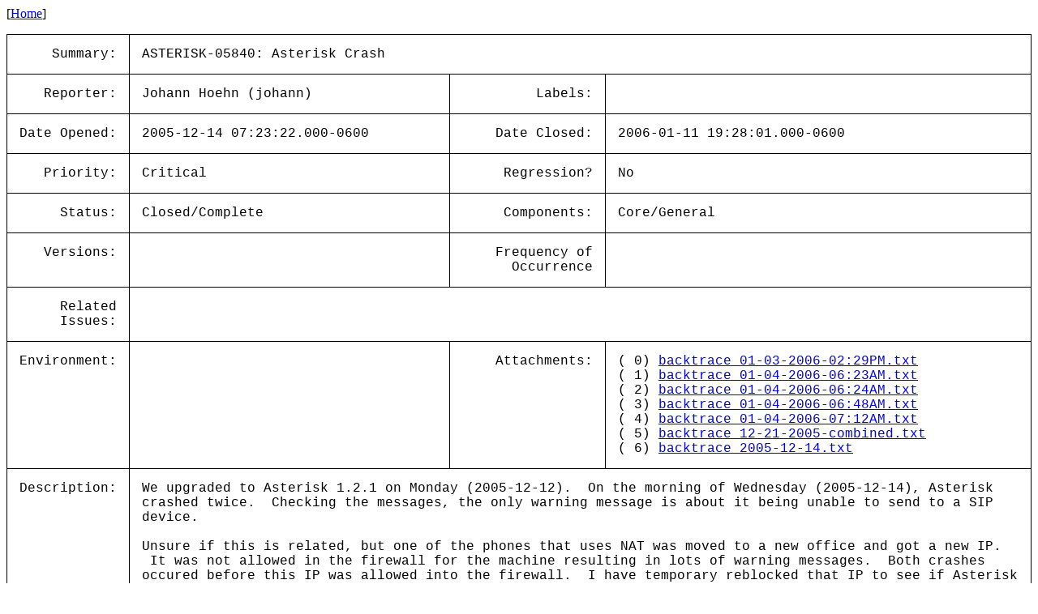

--- FILE ---
content_type: text/html; charset=utf-8
request_url: https://issues-archive.asterisk.org/ASTERISK-05840
body_size: 6546
content:

<html>
<head>
 <meta name="viewport" content="width=device-width, initial-scale=1">
<style>
    table.outer {
        border-collapse: collapse;
    }
    table.outer td {
        border: 1px solid;
        padding: 15px;
    }
    td {
        font-family: "Lucida Console", "Courier New", monospace;
        vertical-align: text-top;
    }

    .title {
        text-align: right;
    }

    table.inner td {
        border: 0px;
        padding: 5px;
    }

</style>
<title>ASTERISK-05840: Asterisk Crash</title></head>
<body>
[<a href='/'>Home</a>]<p><table class='outer'>
<tr><td class='title'>Summary:</td><td colspan=3>ASTERISK-05840: Asterisk Crash</td></tr>
<tr><td class='title'>Reporter:</td><td>Johann Hoehn (johann)</td><td class='title'>Labels:</td><td></td></tr>
<tr><td class='title'>Date Opened:</td><td>2005-12-14 07:23:22.000-0600</td><td class='title'>Date Closed:</td><td>2006-01-11 19:28:01.000-0600</td></tr>
<tr><td class='title'>Priority:</td><td>Critical</td><td class='title'>Regression?</td><td>No</td></tr>
<tr><td class='title'>Status:</td><td>Closed/Complete</td><td class='title'>Components:</td><td>Core/General </td></tr>
<tr><td class='title'>Versions:</td><td></td><td class='title'>Frequency of<br>Occurrence</td><td></td></tr>
<tr><td class='title'>Related<br>Issues:</td><td colspan=3><table class='inner'></table></td></tr>
<tr><td class='title'>Environment:</td><td></td><td class='title'>Attachments:</td><td>( 0) <a href='../attachments/05/ASTERISK-05840/00-backtrace_01-03-2006-02:29PM.txt'>backtrace_01-03-2006-02:29PM.txt</a><br>( 1) <a href='../attachments/05/ASTERISK-05840/01-backtrace_01-04-2006-06:23AM.txt'>backtrace_01-04-2006-06:23AM.txt</a><br>( 2) <a href='../attachments/05/ASTERISK-05840/02-backtrace_01-04-2006-06:24AM.txt'>backtrace_01-04-2006-06:24AM.txt</a><br>( 3) <a href='../attachments/05/ASTERISK-05840/03-backtrace_01-04-2006-06:48AM.txt'>backtrace_01-04-2006-06:48AM.txt</a><br>( 4) <a href='../attachments/05/ASTERISK-05840/04-backtrace_01-04-2006-07:12AM.txt'>backtrace_01-04-2006-07:12AM.txt</a><br>( 5) <a href='../attachments/05/ASTERISK-05840/05-backtrace_12-21-2005-combined.txt'>backtrace_12-21-2005-combined.txt</a><br>( 6) <a href='../attachments/05/ASTERISK-05840/06-backtrace_2005-12-14.txt'>backtrace_2005-12-14.txt</a><br></td></tr>
<tr><td class='title'>Description:</td><td colspan=3>We upgraded to Asterisk 1.2.1 on Monday (2005-12-12). &nbsp;On the morning of Wednesday (2005-12-14), Asterisk crashed twice. &nbsp;Checking the messages, the only warning message is about it being unable to send to a SIP device.<br>
<br>
Unsure if this is related, but one of the phones that uses NAT was moved to a new office and got a new IP. &nbsp;It was not allowed in the firewall for the machine resulting in lots of warning messages. &nbsp;Both crashes occured before this IP was allowed into the firewall. &nbsp;I have temporary reblocked that IP to see if Asterisk will die once again for about 15 minutes without any noticeable problem.<br>
<br>
The backtraces from the two core dumps are included.<br>
<br>
****** ADDITIONAL INFORMATION ******<br>
<br>
Dec 14 06:19:28 WARNING[1976]: chan_sip.c:1064 __sip_xmit: sip_xmit of 0x81e1420 (len 519) to 195.85.219.114:5060 returned -1: Operation not permitted<br>
Dec 14 06:19:29 WARNING[1976]: chan_sip.c:1064 __sip_xmit: sip_xmit of 0x81e1420 (len 519) to 195.85.219.114:5060 returned -1: Operation not permitted<br>
<br>
Those are repeated about every second.</td></tr>
<tr><td class='title'>Comments:</td><td colspan=3>By: BJ Weschke (bweschke) 2005-12-14 20:11:37.000-0600<br><br>Are these cores provided by a build that was compiled with &quot;dont-optimize&quot; ?<br><hr>
By: Johann Hoehn (johann) 2005-12-16 06:59:13.000-0600<br><br>Unforunately no :(<br>
<br>
This is a production box, would using dont-optimize cause any side effects that should be noted for a production machine?<br><hr>
By: Tilghman Lesher (tilghman) 2005-12-17 20:26:06.000-0600<br><br>No, the only side effect of using dont-optimize is that the binaries are a bit larger, because they have extensive debugging enabled. &nbsp;This should not affect performance, however.<br><hr>
By: BJ Weschke (bweschke) 2005-12-19 21:40:58.000-0600<br><br>we&#x27;re going to need a backtrace from a &quot;dont-optimize&quot; compiled system in order to trace back where this crash is coming from. Are you still able to reproduce or should we close this out until you can reproduce?<br><hr>
By: Johann Hoehn (johann) 2005-12-20 06:19:40.000-0600<br><br>Please close this until I can get a backtrace with dont-optimize. &nbsp;I&#x27;ll reopen when I can provide the needed data.<br><hr>
By: BJ Weschke (bweschke) 2005-12-20 06:48:40.000-0600<br><br>closing per user request - will reopen if condition happens again and a full bt is obtained.<br><hr>
By: Johann Hoehn (johann) 2005-12-21 07:35:09.000-0600<br><br>I have 2 backtraces of Asterisk now and recompiling with dont-optimize. &nbsp;Both are due to seg faulting.<br><hr>
By: Johann Hoehn (johann) 2005-12-21 07:37:44.000-0600<br><br>Both backtraces are in the attached file. &nbsp;Asterisk crashed, I restarted and then within a minute crashed again. &nbsp;It is now running again so far without issue. &nbsp;Not much activity call wise during the crashes either...<br><hr>
By: Tilghman Lesher (tilghman) 2005-12-21 08:00:04.000-0600<br><br>Neither of these backtraces are with dont-optimize. &nbsp;Please do the following:<br>
<br>
make clean dont-optimize<br>
<br>
in your Asterisk source directory and try again with another backtrace.<br><hr>
By: Johann Hoehn (johann) 2006-01-04 06:51:48.000-0600<br><br>There are 4 more backtraces. &nbsp;This time debugging is turned on with asterisk compile. &nbsp;Notice that all of those die with a call to pthreads. &nbsp;The machine is redhat 7.3 and gcc is 2.9.5. &nbsp;I&#x27;ve noticed that the readme advises to use a gcc 3.0 or higher version.<br>
<br>
It seems that using some pages that use the Asterisk Manager API seem to result in causing the crashes. &nbsp;I have disabled those pages currently. &nbsp;I have also tested on another machine running Debian testing that has gcc 4.0.3 and am unable to duplicate the crashes that Asterisk Manager API are causing in production.<br>
<br>
At this point I think we just need to upgrade the software on the machine and recompile Asterisk. &nbsp;Please check and see if there are other possible solutions.<br>
<br>
<br><hr>
By: BJ Weschke (bweschke) 2006-01-11 19:27:12.000-0600<br><br>closing. crash doesn&#x27;t happen when using &gt;= gcc 3.0. If we can get it to crash with &gt;= gcc 3.0 let&#x27;s reopen with a new BT. Thanks.<br><hr>
</table>
</body></html>
